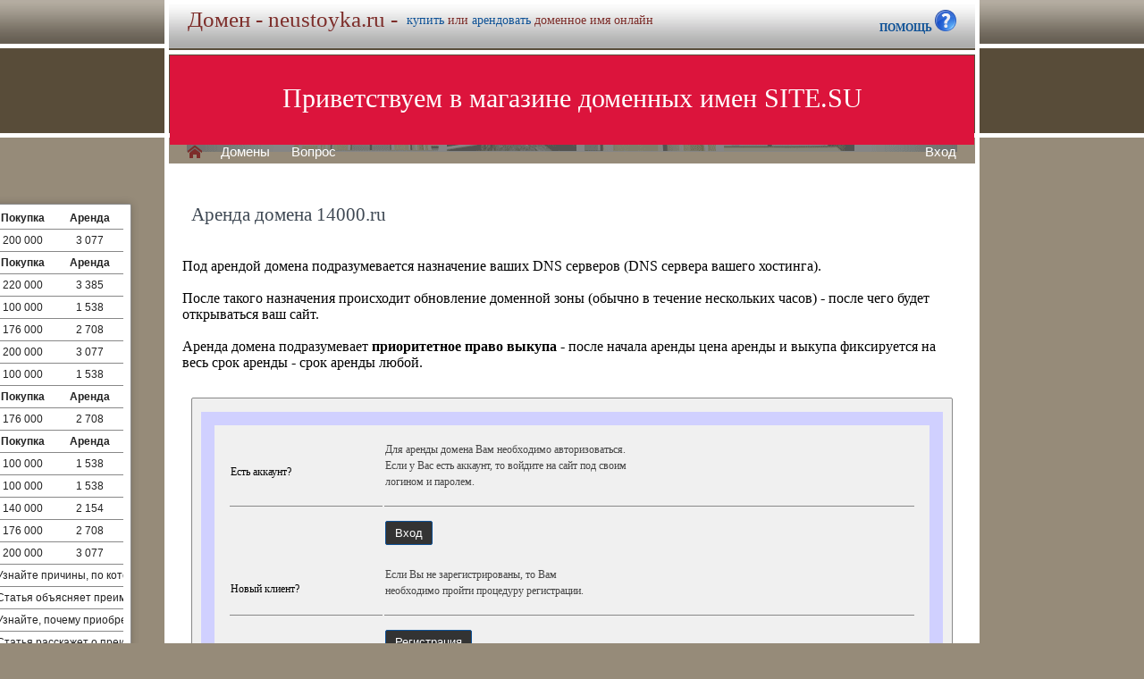

--- FILE ---
content_type: text/html; charset=utf-8
request_url: https://neustoyka.ru/buy/rent.php?domain=14000.ru
body_size: 4028
content:
<!DOCTYPE html>
<html lang="ru" prefix="og: https://ogp.me/ns#">
<head>
<meta property="og:type" content="website">
<meta property="og:locale" content="ru_RU">
<meta property="og:site_name" content="neustoyka.ru">
<meta property="og:url" content="https://neustoyka.ru/buy/rent.php?domain=14000.ru">
<meta property="og:title" content="neustoyka.ru. Домен продается или сдается в аренду - лучшие домены">
<meta property="og:description" content="neustoyka.ru - доменное имя можно купить в магазине или взять в аренду. 40000 доменов ключевиков в зонах .ru .su .рф -- мгновенная покупка и выкуп доменов">
<meta property="og:image" content="https://neustoyka.ru/parking-brown/cart.png">
<meta property="og:image:type" content="image/png">
<meta property="og:image:width" content="16">
<meta property="og:image:height" content="16">
<meta property="og:image:alt" content="neustoyka.ru Домен продается или сдается в аренду - лучшие ключи в магазине доменов">
<meta http-equiv="Content-Type" content="text/html; charset=utf-8">
<meta name="description" content="neustoyka.ru Магазин премиальных доменных имен. Покупка и аренда доменов ключевиков и сайтов в зонах .ru, .su, .рф -- 40 000 доменов в продаже мговенная аренда и выкуп.">
<meta name="keywords" content="neustoyka.ru, домен, домены, покупка, аренда, .ru, .su, .рф, domain, domains, ключ, ключевик, сайт, site, имя, name, web, веб, hosting, хостинг, адрес, address">
<meta name="viewport" content="width=device-width, initial-scale=1.0, user-scalable=yes">
<title>neustoyka.ru :: Магазин доменных имен - покупка домена -- мговенная аренда и выкуп доменов.</title>
<link href="/parking-brown/buy.css" type="text/css" rel="stylesheet"><script src="/parking-brown/j.js"></script>
<link href="/parking-brown/all.css" type="text/css" rel="stylesheet">
<link rel="preload" fetchpriority="high" as="image" href="/parking-brown/brown.gif" type="image/gif">
<link href="/parking-brown/cart.png" rel="icon">
<script async src="/parking-brown/slider.js"></script>
</head>
<body>
<main>
<table class="base" role="presentation">
	<tr>
	  <td class="header">  
		<h1>Домен - neustoyka.ru -</h1><span>
			  <a href="/buy/buy.php?domain=neustoyka.ru">купить</a> или
			  <a href="/buy/rent.php?domain=neustoyka.ru">арендовать</a> доменное имя онлайн
		  </span>
		    <div id="headcontacts">
			<a href="/info/"><b>ПОМОЩЬ&nbsp;</b><img src="/parking-brown/help1.png" height="24" width="24" alt="Помощь и контакты"></a>
	  </div>
	  </td>
	</tr>
	<tr>
	  <td class="picture">


<ul id="slides1">
    <li class="slide1 showing1">Приветствуем в магазине доменных имен SITE.SU</li>
    <li class="slide1">39 000 доменов ключевиков в зонах .ru .su .рф</li>
    <li class="slide1">Мгновенная покупка и аренда доменов</li>
    <li class="slide1">Аренда с гарантированным правом выкупа</li>
    <li class="slide1">Лучшие доменные имена ждут Вас)</li>
    <li class="slide1">Желаете торговаться? - нажмите "Задать вопрос по ..."</li>
    <li class="slide1">"Показать полный список доменов" - все домены</li>
    <li class="slide1">"Скачать полный список доменов" - выгрузка в Excel</li>
    <li class="slide1">"Расширенный поиск" - поиск по параметрам</li>
    <li class="slide1">Контакты и онлайн-чат в разделе "Помощь"</li>
    <li class="slide1">Для мгновенной покупки нажмите корзину Покупка</li>
    <li class="slide1">Для мгновенной аренды нажмите корзину Аренда</li>
    <li class="slide1">Для регистрации и авторизации нажмите Вход</li>
    <li class="slide1">В поиске ищите по одному или нескольким словам</li>
    <li class="slide1">Лучше использовать в поиске несколько слов или тематик</li>


</ul>

<script>
var slides1 = document.querySelectorAll('#slides1 .slide1');
var currentSlide = 0;
var slideInterval = setInterval(nextSlide,6000);
 
function nextSlide() {
    slides1[currentSlide].className = 'slide1';
    currentSlide = (currentSlide+1)%slides1.length;
    slides1[currentSlide].className = 'slide1 showing1';
}
</script>

    <div class="left">
    <a href="/index.php" class="selected">H</a>
<a href="/list.php">Домены</a>
<a href="/index.php">Вопрос</a> </div>
    <div class="right">
    <a href="https://site.su/profile/">Вход</a> </div>
	  </td>
	</tr>
	<tr>
		<td class="content">

		<div class="short-domains">

			<ul class="row header">
		<li class="domain">Домены совпадающие с neustoyka</li>
		<li class="price center">Покупка</li>
		<li class="rent center">Аренда</li>
	</ul>		
				<ul class="row">
			<li class="domain">
								<a href="https://neustoyka.ru/">neustoyka.ru</a>
							</li>
			<li class="price center">
								200 000							</li>
			<li class="rent center">
								3 077							</li>
		</ul>
									<ul class="row header">
		<li class="domain">Домены с транслитом neustoyka</li>
		<li class="price center">Покупка</li>
		<li class="rent center">Аренда</li>
	</ul>		
				<ul class="row alt">
			<li class="domain">
								<a href="https://bijuterya.ru/">bijuterya.ru</a>
							</li>
			<li class="price center">
								220 000							</li>
			<li class="rent center">
								3 385							</li>
		</ul>
						<ul class="row">
			<li class="domain">
								<a href="https://панели.su/">панели.su</a>
							</li>
			<li class="price center">
								100 000							</li>
			<li class="rent center">
								1 538							</li>
		</ul>
						<ul class="row alt">
			<li class="domain">
								<a href="https://потери.рф/">потери.рф</a>
							</li>
			<li class="price center">
								176 000							</li>
			<li class="rent center">
								2 708							</li>
		</ul>
						<ul class="row">
			<li class="domain">
								<a href="https://потеря.рф/">потеря.рф</a>
							</li>
			<li class="price center">
								200 000							</li>
			<li class="rent center">
								3 077							</li>
		</ul>
						<ul class="row alt">
			<li class="domain">
								<a href="https://фанаты.su/">фанаты.su</a>
							</li>
			<li class="price center">
								100 000							</li>
			<li class="rent center">
								1 538							</li>
		</ul>
									<ul class="row header">
		<li class="domain">Домены с транслитом, содержащими neustoyk</li>
		<li class="price center">Покупка</li>
		<li class="rent center">Аренда</li>
	</ul>		
				<ul class="row">
			<li class="domain">
								<a href="https://неустойки.рф/">неустойки.рф</a>
							</li>
			<li class="price center">
								176 000							</li>
			<li class="rent center">
								2 708							</li>
		</ul>
									<ul class="row header">
		<li class="domain">Домены с транслитом, содержащими neustoy</li>
		<li class="price center">Покупка</li>
		<li class="rent center">Аренда</li>
	</ul>		
				<ul class="row alt">
			<li class="domain">
								<a href="https://jitel.ru/">jitel.ru</a>
							</li>
			<li class="price center">
								100 000							</li>
			<li class="rent center">
								1 538							</li>
		</ul>
						<ul class="row">
			<li class="domain">
								<a href="https://воблы.рф/">воблы.рф</a>
							</li>
			<li class="price center">
								100 000							</li>
			<li class="rent center">
								1 538							</li>
		</ul>
						<ul class="row alt">
			<li class="domain">
								<a href="https://хрупкий.рф/">хрупкий.рф</a>
							</li>
			<li class="price center">
								140 000							</li>
			<li class="rent center">
								2 154							</li>
		</ul>
						<ul class="row">
			<li class="domain">
								<a href="https://шефы.рф/">шефы.рф</a>
							</li>
			<li class="price center">
								176 000							</li>
			<li class="rent center">
								2 708							</li>
		</ul>
						<ul class="row alt">
			<li class="domain">
								<a href="https://шоки.рф/">шоки.рф</a>
							</li>
			<li class="price center">
								200 000							</li>
			<li class="rent center">
								3 077							</li>
		</ul>
							

	
		
		<ul class="row"><li class="domain"><a href="/article2.php?id=235285">Почему выгодно приобрести или арендовать домен neustoyka.ru</a></li><li class="domain">Узнайте причины, по которым стоит приобрести или арендовать доменное имя neustoyka.ru и получите преимущества для вашего бизнеса или личного использования.</li></ul>
		<ul class="row"><li class="domain"><a href="/article2.php?id=232067">Почему выгодно приобрести или арендовать домен neustoyka.ru</a></li><li class="domain">Статья объясняет преимущества покупки или аренды домена neustoyka.ru и показывает, почему это является выгодным вложением для бизнеса и продвижения в интернете.</li></ul>
		<ul class="row"><li class="domain"><a href="/article2.php?id=228849">Почему выгодно приобрести или арендовать домен neustoyka.ru</a></li><li class="domain">Узнайте, почему приобретение или аренда домена neustoyka.ru является выгодным решением для успешного развития вашего бизнеса или онлайн-проекта.</li></ul>
		<ul class="row"><li class="domain"><a href="/article2.php?id=215457">В чем выгода купить или арендовать доменное имя neustoyka.ru</a></li><li class="domain">Статья расскажет о преимуществах покупки или аренды доменного имени neustoyka.ru, а также о том, как оно может положительно повлиять на бизнес или проект, предоставляя надежность, узнаваемость и привлекательность в онлайн-среде.</li></ul>
		<ul class="row"><li class="domain"><a href="/article2.php?id=214107">Выгода покупки или аренды доменного имени neustoyka.ru</a></li><li class="domain">Узнайте, как приобретение или аренда доменного имени neustoyka.ru может принести вам значительную выгоду и повысить продуктивность вашего онлайн-бизнеса.</li></ul>
		<ul class="row"><li class="domain"><a href="/article2.php?id=212774">Выгода от покупки или аренды доменного имени neustoyka.ru</a></li><li class="domain">Узнайте, какая выгода в приобретении или аренде доменного имени neustoyka.ru и как оно может положительно повлиять на ваш бизнес и онлайн-присутствие.</li></ul>
		<ul class="row"><li class="domain"><a href="/article2.php?id=145775">Аренда доменного имени neustoyka.ru: выгодное вложение с минимальными затратами</a></li><li class="domain">Аренда доменного имени neustoyka.ru - отличное решение для повышения узнаваемости вашего бренда и привлечения новых клиентов.</li></ul>
		<ul class="row"><li class="domain"><a href="/article2.php?id=145307">Аренда доменного имени neustoyka.ru - выгодное вложение с минимальными затратами</a></li><li class="domain">Аренда доменного имени neustoyka.ru - умный и выгодный выбор для минимизации расходов и максимизации прибыли.</li></ul>
		<ul class="row"><li class="domain"><a href="/article2.php?id=144837">Аренда доменного имени neustoyka.ru – выгодное вложение с минимальными затратами</a></li><li class="domain">Аренда доменного имени neustoyka.ru - максимальная выгода при минимальных затратах на инвестирование.</li></ul>
		<ul class="row"><li class="domain"><a href="/article2.php?id=144364">Аренда доменного имени neustoyka.ru - выгодное вложение с минимальными затратами</a></li><li class="domain">Аренда доменного имени neustoyka.ru - недорогое и эффективное решение для вашего бизнеса. За минимальные затраты получите преимущества качественного и легко запоминающегося доменного имени.</li></ul>
		<ul class="row"><li class="domain"><a href="/article2.php?id=143882">Аренда доменного имени neustoyka.ru - выгодное вложение с минимальными затратами</a></li><li class="domain">Аренда доменного имени neustoyka.ru: умная инвестиция с небольшими затратами на вашем сайте.</li></ul>
		<ul class="row"><li class="domain"><a href="/article2.php?id=130196">Аренда доменного имени neustoyka.ru: выгодное вложение с минимальными затратами</a></li><li class="domain">Аренда доменного имени neustoyka.ru - отличное решение для повышения узнаваемости вашего бренда и привлечения новых клиентов.</li></ul>
		<ul class="row"><li class="domain"><a href="/article2.php?id=129728">Аренда доменного имени neustoyka.ru - выгодное вложение с минимальными затратами</a></li><li class="domain">Аренда доменного имени neustoyka.ru - умный и выгодный выбор для минимизации расходов и максимизации прибыли.</li></ul>
		<ul class="row"><li class="domain"><a href="/article2.php?id=129258">Аренда доменного имени neustoyka.ru – выгодное вложение с минимальными затратами</a></li><li class="domain">Аренда доменного имени neustoyka.ru - максимальная выгода при минимальных затратах на инвестирование.</li></ul>
		<ul class="row"><li class="domain"><a href="/article2.php?id=128785">Аренда доменного имени neustoyka.ru - выгодное вложение с минимальными затратами</a></li><li class="domain">Аренда доменного имени neustoyka.ru - недорогое и эффективное решение для вашего бизнеса. За минимальные затраты получите преимущества качественного и легко запоминающегося доменного имени.</li></ul>
		<ul class="row"><li class="domain"><a href="/article2.php?id=128303">Аренда доменного имени neustoyka.ru - выгодное вложение с минимальными затратами</a></li><li class="domain">Аренда доменного имени neustoyka.ru: умная инвестиция с небольшими затратами на вашем сайте.</li></ul>
	

</div>
<h1>Аренда домена 14000.ru</h1>
<br><br>
Под арендой домена подразумевается назначение ваших DNS серверов (DNS сервера вашего хостинга).<br><br>
После такого назначения происходит обновление доменной зоны (обычно в течение нескольких часов) - после чего будет открываться ваш сайт.<br><br>
Аренда домена подразумевает <b>приоритетное право выкупа</b> - после начала аренды цена аренды и выкупа фиксируется на весь срок аренды - срок аренды любой.

	<div id="buy-form">
		<table role="presentation" style="border:15px solid transparent;outline:15px solid #D0D0FF;margin:15px;" id="help-form">
			<tr>
				<td>Есть аккаунт?</td>
				<td>
					<p>
						Для аренды домена Вам необходимо авторизоваться.<br>
						Если у Вас есть аккаунт, то войдите на сайт под своим<br>
						 логином и паролем.
					</p>
				</td>
			</tr>
			<tr class="hr">
				<td>&nbsp;</td>
				<td>
					<form method="get" action="https://site.su/profile/login.php">
						<input type="submit" class="button" value="Вход">
						<input type="hidden" name="ret" value="%2Fbuy%2Frent.php%3Fdomain%3D14000.ru">
					</form>
				</td>
			</tr>
			<tr>
				<td>Новый клиент?</td>
				<td>
					<p>
					Если Вы не зарегистрированы, то Вам<br>
					необходимо пройти процедуру регистрации.
					</p>
				</td>
			</tr>
			<tr class="hr">
				<td>&nbsp;</td>
				<td>
					<form method="get" action="https://site.su/profile/register.php?domain=14000.ru">
						<input type="submit" class="button" value="Регистрация">
						<input type="hidden" name="ret" value="%2Fbuy%2Frent.php%3Fdomain%3D14000.ru">
					</form>
				</td>
			</tr>	
		</table>	
	</div>



  </td>
</tr>


<tr>
	<td class="footer">
		<div class="menu">
			<div class="left">
				<a href="/articles3.php?page=596&">Статьи</a>
			</div>
			<div class="left">
				<a href="/articles2.php">Обзоры</a>
			</div>

			<div class="right">
			</div>
	    </div>
		<div class="container">
			<div class="left">
				&copy;2026&nbsp;Магазин доменных имен Site.su
			</div>
		</div>
	</td>
</tr>

<tr>
	<td class="links">
		<div class="m">
		</div>
	</td>
</tr>

<tr>
  <td class="glass">
	&nbsp;
  </td>
</tr>

</table>

</main>
</body>
</html>
